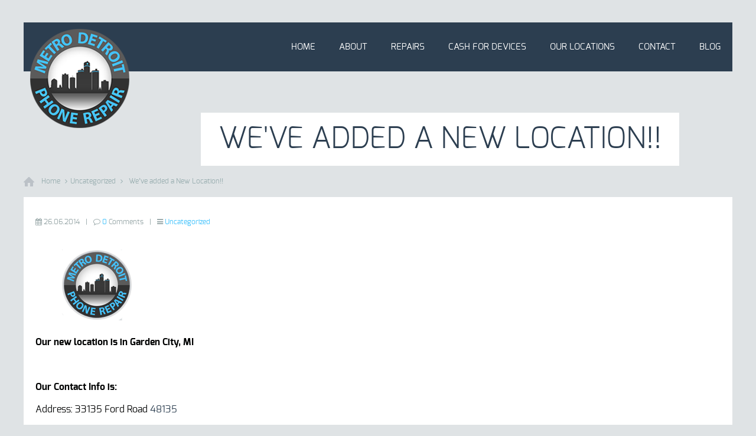

--- FILE ---
content_type: text/html; charset=UTF-8
request_url: http://iphonerepaircanton.com/weve-added-a-new-location/
body_size: 6204
content:
<!DOCTYPE html>
<!--[if lt IE 7 ]><html class="ie ie6" lang="en"> <![endif]-->
<!--[if IE 7 ]><html class="ie ie7" lang="en"> <![endif]-->
<!--[if IE 8 ]><html class="ie ie8" lang="en"> <![endif]-->
<!--[if (gte IE 9)|!(IE)]><!--><html lang="en"> <!--<![endif]-->

<!-- head -->
<head>

<!-- Facebook Pixel Code -->
<script>
!function(f,b,e,v,n,t,s){if(f.fbq)return;n=f.fbq=function(){n.callMethod?
n.callMethod.apply(n,arguments):n.queue.push(arguments)};if(!f._fbq)f._fbq=n;
n.push=n;n.loaded=!0;n.version='2.0';n.queue=[];t=b.createElement(e);t.async=!0;
t.src=v;s=b.getElementsByTagName(e)[0];s.parentNode.insertBefore(t,s)}(window,
document,'script','//connect.facebook.net/en_US/fbevents.js');

fbq('init', '496445073851884');
fbq('track', 'PageView');
</script>
<noscript><img height="1" width="1" style="display:none"
src="https://www.facebook.com/tr?id=496445073851884&ev=PageView&noscript=1"
/></noscript>
<!-- End Facebook Pixel Code -->

<!-- meta -->
<meta charset="UTF-8" />
<meta http-equiv="X-UA-Compatible" content="IE=9" />
<meta name="viewport" content="width=device-width, initial-scale=1, maximum-scale=1">
<title>We&#8217;ve added a New Location!! | iPhone Repair Canton Michigan</title>

	<script>var switchTo5x=true;</script>
	<script src="http://w.sharethis.com/button/buttons.js"></script>
	<script>stLight.options({publisher: "ur-6568e777-919c-a5dd-ac31-98a6fa2e6b2d"}); </script>
<meta name="description" content="We Repair Cracked Glass" />
<script>
  (function(i,s,o,g,r,a,m){i['GoogleAnalyticsObject']=r;i[r]=i[r]||function(){
  (i[r].q=i[r].q||[]).push(arguments)},i[r].l=1*new Date();a=s.createElement(o),
  m=s.getElementsByTagName(o)[0];a.async=1;a.src=g;m.parentNode.insertBefore(a,m)
  })(window,document,'script','//www.google-analytics.com/analytics.js','ga');

  ga('create', 'UA-71451538-1', 'auto');
  ga('send', 'pageview');

</script>
<link rel="shortcut icon" href="http://iphonerepairwestland.com/wp-content/uploads/2015/01/favicon.ico" type="image/x-icon" />	

<!-- wp_head() -->
<script>
//<![CDATA[
window.mfn_slider_posts = { auto:0 };
window.mfn_slider_portfolio = { auto:0 };
window.mfn_slider_clients = { visible:5, auto:0 };
//]]>
</script>
<link rel="alternate" type="application/rss+xml" title="iPhone Repair Canton Michigan &raquo; Feed" href="http://iphonerepaircanton.com/feed/" />
<link rel="alternate" type="application/rss+xml" title="iPhone Repair Canton Michigan &raquo; Comments Feed" href="http://iphonerepaircanton.com/comments/feed/" />
<link rel="alternate" type="application/rss+xml" title="iPhone Repair Canton Michigan &raquo; We&#8217;ve added a New Location!! Comments Feed" href="http://iphonerepaircanton.com/weve-added-a-new-location/feed/" />
		<script type="text/javascript">
			window._wpemojiSettings = {"baseUrl":"https:\/\/s.w.org\/images\/core\/emoji\/72x72\/","ext":".png","source":{"concatemoji":"http:\/\/iphonerepaircanton.com\/wp-includes\/js\/wp-emoji-release.min.js?ver=4.5"}};
			!function(e,o,t){var a,n,r;function i(e){var t=o.createElement("script");t.src=e,t.type="text/javascript",o.getElementsByTagName("head")[0].appendChild(t)}for(r=Array("simple","flag","unicode8","diversity"),t.supports={everything:!0,everythingExceptFlag:!0},n=0;n<r.length;n++)t.supports[r[n]]=function(e){var t,a,n=o.createElement("canvas"),r=n.getContext&&n.getContext("2d"),i=String.fromCharCode;if(!r||!r.fillText)return!1;switch(r.textBaseline="top",r.font="600 32px Arial",e){case"flag":return r.fillText(i(55356,56806,55356,56826),0,0),3e3<n.toDataURL().length;case"diversity":return r.fillText(i(55356,57221),0,0),a=(t=r.getImageData(16,16,1,1).data)[0]+","+t[1]+","+t[2]+","+t[3],r.fillText(i(55356,57221,55356,57343),0,0),a!=(t=r.getImageData(16,16,1,1).data)[0]+","+t[1]+","+t[2]+","+t[3];case"simple":return r.fillText(i(55357,56835),0,0),0!==r.getImageData(16,16,1,1).data[0];case"unicode8":return r.fillText(i(55356,57135),0,0),0!==r.getImageData(16,16,1,1).data[0]}return!1}(r[n]),t.supports.everything=t.supports.everything&&t.supports[r[n]],"flag"!==r[n]&&(t.supports.everythingExceptFlag=t.supports.everythingExceptFlag&&t.supports[r[n]]);t.supports.everythingExceptFlag=t.supports.everythingExceptFlag&&!t.supports.flag,t.DOMReady=!1,t.readyCallback=function(){t.DOMReady=!0},t.supports.everything||(a=function(){t.readyCallback()},o.addEventListener?(o.addEventListener("DOMContentLoaded",a,!1),e.addEventListener("load",a,!1)):(e.attachEvent("onload",a),o.attachEvent("onreadystatechange",function(){"complete"===o.readyState&&t.readyCallback()})),(a=t.source||{}).concatemoji?i(a.concatemoji):a.wpemoji&&a.twemoji&&(i(a.twemoji),i(a.wpemoji)))}(window,document,window._wpemojiSettings);
		</script>
		<style type="text/css">
img.wp-smiley,
img.emoji {
	display: inline !important;
	border: none !important;
	box-shadow: none !important;
	height: 1em !important;
	width: 1em !important;
	margin: 0 .07em !important;
	vertical-align: -0.1em !important;
	background: none !important;
	padding: 0 !important;
}
</style>
<link rel='stylesheet' id='rs-plugin-settings-css'  href='http://iphonerepaircanton.com/wp-content/plugins/revslider/rs-plugin/css/settings.css?rev=4.6.0&#038;ver=4.5' type='text/css' media='all' />
<style id='rs-plugin-settings-inline-css' type='text/css'>
@import url(http://fonts.googleapis.com/css?family=Open+Sans:400,800,300,700);.tp-caption a{-webkit-transition:all 0.2s ease-out;-moz-transition:all 0.2s ease-out;-o-transition:all 0.2s ease-out;-ms-transition:all 0.2s ease-out}
</style>
<link rel='stylesheet' id='style-css'  href='http://iphonerepaircanton.com/wp-content/themes/tisson/style.css?ver=1.2.2' type='text/css' media='all' />
<link rel='stylesheet' id='fancybox-css'  href='http://iphonerepaircanton.com/wp-content/themes/tisson/js/fancybox/jquery.fancybox-1.3.4.css?ver=1.2.2' type='text/css' media='all' />
<link rel='stylesheet' id='responsiveslides-css'  href='http://iphonerepaircanton.com/wp-content/themes/tisson/css/responsiveslides.css?ver=1.2.2' type='text/css' media='all' />
<link rel='stylesheet' id='jcarousel-css'  href='http://iphonerepaircanton.com/wp-content/themes/tisson/css/jcarousel/skin.css?ver=1.2.2' type='text/css' media='all' />
<link rel='stylesheet' id='jquery-ui-css'  href='http://iphonerepaircanton.com/wp-content/themes/tisson/css/ui/jquery.ui.all.css?ver=1.2.2' type='text/css' media='all' />
<link rel='stylesheet' id='responsive-css'  href='http://iphonerepaircanton.com/wp-content/themes/tisson/css/responsive.css?ver=1.2.2' type='text/css' media='all' />
<link rel='stylesheet' id='images-green-css'  href='http://iphonerepaircanton.com/wp-content/themes/tisson/css/skins/green/images.css?ver=1.2.2' type='text/css' media='all' />
<link rel='stylesheet' id='style-colors-php-css'  href='http://iphonerepaircanton.com/wp-content/themes/tisson/style-colors.php?ver=1.2.2' type='text/css' media='all' />
<link rel='stylesheet' id='style-php-css'  href='http://iphonerepaircanton.com/wp-content/themes/tisson/style.php?ver=1.2.2' type='text/css' media='all' />
<link rel='stylesheet' id='webfont-exo-css'  href='http://iphonerepaircanton.com/wp-content/themes/tisson/fonts/exo.css?ver=1.2.2' type='text/css' media='all' />
<script type='text/javascript' src='http://iphonerepaircanton.com/wp-includes/js/jquery/jquery.js?ver=1.12.4'></script>
<script type='text/javascript' src='http://iphonerepaircanton.com/wp-includes/js/jquery/jquery-migrate.min.js?ver=1.4.1'></script>
<script type='text/javascript' src='http://iphonerepaircanton.com/wp-content/plugins/revslider/rs-plugin/js/jquery.themepunch.tools.min.js?rev=4.6.0&#038;ver=4.5'></script>
<script type='text/javascript' src='http://iphonerepaircanton.com/wp-content/plugins/revslider/rs-plugin/js/jquery.themepunch.revolution.min.js?rev=4.6.0&#038;ver=4.5'></script>
<link rel='https://api.w.org/' href='http://iphonerepaircanton.com/wp-json/' />
<link rel="EditURI" type="application/rsd+xml" title="RSD" href="http://iphonerepaircanton.com/xmlrpc.php?rsd" />
<link rel="wlwmanifest" type="application/wlwmanifest+xml" href="http://iphonerepaircanton.com/wp-includes/wlwmanifest.xml" /> 
<link rel='prev' title='iPhone Repair or Damaged? Get them Fixed at these Locations in Macomb County, Wayne County, and Oakland County of Michigan' href='http://iphonerepaircanton.com/iphone-repair-or-damaged-get-them-fixed-at-these-locations-in-macomb-county-wayne-county-oakland-county-of-michigan/' />
<link rel='next' title='iPhone 6 and iPhone 6 Plus is Here!' href='http://iphonerepaircanton.com/iphone-6-and-iphone-6-plus-is-here/' />
<meta name="generator" content="WordPress 4.5" />
<link rel="canonical" href="http://iphonerepaircanton.com/weve-added-a-new-location/" />
<link rel='shortlink' href='http://iphonerepaircanton.com/?p=8008' />
<link rel="alternate" type="application/json+oembed" href="http://iphonerepaircanton.com/wp-json/oembed/1.0/embed?url=http%3A%2F%2Fiphonerepaircanton.com%2Fweve-added-a-new-location%2F" />
<link rel="alternate" type="text/xml+oembed" href="http://iphonerepaircanton.com/wp-json/oembed/1.0/embed?url=http%3A%2F%2Fiphonerepaircanton.com%2Fweve-added-a-new-location%2F&#038;format=xml" />
<script type="text/javascript">
var _gaq = _gaq || [];
_gaq.push(['_setAccount', 'UA-93916080-1']);
_gaq.push(['_trackPageview']);
(function() {
var ga = document.createElement('script'); ga.type = 'text/javascript'; ga.async = true;
ga.src = ('https:' == document.location.protocol ? 'https://ssl' : 'http://www') + '.google-analytics.com/ga.js';
var s = document.getElementsByTagName('script')[0]; s.parentNode.insertBefore(ga, s);
})();
</script>

<!-- Google Webmaster Tools plugin for WordPress -->
<meta name="google-site-verification" content="Px5asxvjvla_n-fveNPsMoHM2sj2u4fwc-nZaZaXZOI" />
<link rel="stylesheet" href="http://iphonerepaircanton.com/wp-content/themes/tisson/css/custom.css?ver=1.2.2" media="all" />

<!--[if lt IE 9]>
<script src="http://html5shiv.googlecode.com/svn/trunk/html5.js"></script>
<![endif]-->
<!--[if lte IE 8]>
<link rel="stylesheet" href="http://iphonerepaircanton.com/wp-content/themes/tisson/css/ie8.css" />
<![endif]-->

</head>

<!-- body -->
<body class="single single-post postid-8008 single-format-standard  layout-boxed">	
	
	<!-- #Top_area -->
<div id="Top_area">

	<!-- #Top_bar -->
	<div id="Top_bar">
		<div class="container">
			<div class="sixteen columns">					

				<div class="social">
					<ul>
																																																											</ul>
				</div>
				
								
				
			</div>
		</div>
	</div>
	
	<!-- #Header -->
	<header id="Header">
		<div class="container">
			<div class="sixteen columns">
			
				<!-- #logo -->
								<a id="logo" href="http://iphonerepaircanton.com" title="iPhone Repair Canton Michigan">
					<img src="http://iphonerepairwestland.com/wp-content/uploads/2015/01/Metro-Detroit-Phone-Repair-website-logo.png" alt="iPhone Repair Canton Michigan" />
				</a>
								
				<!-- main menu -->
				<nav id="menu" class="menu-menu-1-container"><ul id="menu-menu-1" class="menu"><li id="menu-item-8183" class="menu-item menu-item-type-post_type menu-item-object-page menu-item-8183"><a href="http://iphonerepaircanton.com/">Home</a></li>
<li id="menu-item-8322" class="menu-item menu-item-type-custom menu-item-object-custom menu-item-has-children menu-item-8322"><a target="_blank" rel="nofollow" href="http://www.metrodetroitphonerepair.com/about/">About</a>
<ul class="sub-menu">
	<li id="menu-item-8351" class="menu-item menu-item-type-post_type menu-item-object-page menu-item-8351"><a href="http://iphonerepaircanton.com/testimonials/">Testimonials</a></li>
</ul>
</li>
<li id="menu-item-8323" class="menu-item menu-item-type-custom menu-item-object-custom menu-item-has-children menu-item-8323"><a target="_blank" rel="nofollow" href="http://www.metrodetroitphonerepair.com/repairs/">Repairs</a>
<ul class="sub-menu">
	<li id="menu-item-8355" class="menu-item menu-item-type-post_type menu-item-object-page menu-item-8355"><a href="http://iphonerepaircanton.com/school-programs/">School Programs</a></li>
</ul>
</li>
<li id="menu-item-8324" class="menu-item menu-item-type-custom menu-item-object-custom menu-item-8324"><a target="_blank" rel="nofollow" href="http://www.metrodetroitphonerepair.com/cash-for-phones/">Cash for Devices</a></li>
<li id="menu-item-8185" class="menu-item menu-item-type-custom menu-item-object-custom menu-item-has-children menu-item-8185"><a target="_blank" rel="nofollow" href="http://www.metrodetroitphonerepair.com/our-locations/">Our Locations</a>
<ul class="sub-menu">
	<li id="menu-item-8368" class="menu-item menu-item-type-custom menu-item-object-custom menu-item-8368"><a rel="nofollow" href="http://www.metrodetroitphonerepair.com/canton-mi/">Canton, MI</a></li>
	<li id="menu-item-8325" class="menu-item menu-item-type-custom menu-item-object-custom menu-item-8325"><a target="_blank" rel="nofollow" href="http://www.metrodetroitphonerepair.com/iphone-repair-taylor-michigan/">Taylor, MI</a></li>
	<li id="menu-item-8326" class="menu-item menu-item-type-custom menu-item-object-custom menu-item-8326"><a target="_blank" rel="nofollow" href="http://www.metrodetroitphonerepair.com/iphone-repair-chesterfield-michigan/">Chesterfield, MI</a></li>
	<li id="menu-item-8327" class="menu-item menu-item-type-custom menu-item-object-custom menu-item-8327"><a target="_blank" href="http://www.metrodetroitphonerepair.com/iphone-repair-trenton-michigan/">Trenton, MI</a></li>
	<li id="menu-item-8328" class="menu-item menu-item-type-custom menu-item-object-custom menu-item-8328"><a target="_blank" href="http://www.iphonerepairsouthgate.com">Southgate, MI</a></li>
	<li id="menu-item-8358" class="menu-item menu-item-type-custom menu-item-object-custom menu-item-8358"><a target="_blank" href="http://www.iphonerepaireastpointe.com">Eastpointe, MI</a></li>
	<li id="menu-item-8338" class="menu-item menu-item-type-custom menu-item-object-custom menu-item-8338"><a target="_blank" rel="nofollow" href="http://richmondiphonerepair.com">Richmond, MI</a></li>
	<li id="menu-item-8365" class="menu-item menu-item-type-custom menu-item-object-custom menu-item-8365"><a target="_blank" rel="nofollow" href="http://www.metrodetroitphonerepair.com/iphone-repair-rochester-michigan/">Rochester, MI</a></li>
</ul>
</li>
<li id="menu-item-7917" class="menu-item menu-item-type-post_type menu-item-object-page menu-item-7917"><a href="http://iphonerepaircanton.com/contact/">Contact</a></li>
<li id="menu-item-8329" class="menu-item menu-item-type-custom menu-item-object-custom menu-item-8329"><a target="_blank" rel="nofollow" href="http://www.metrodetroitphonerepair.com/blog/">Blog</a></li>
</ul></nav>				<a class="responsive-menu-toggle" href="#"><i class='icon-reorder'></i></a>				
	
			</div>		
		</div>
	</header>

</div><div id="Subheader" ><div class="container"><div class="sixteen columns"><h1 class="title">We've added a New Location!!</h1></div></div></div><div id="Breadcrumbs"><div class="container"><div class="sixteen columns"><ul class="breadcrumbs"><li class="home"><a href="http://iphonerepaircanton.com">Home</a> <span><i class="icon-angle-right"></i></span></li><li><a href="http://iphonerepaircanton.com/category/uncategorized/">Uncategorized</a> <span><i class="icon-angle-right"></i></span></li><li><a href="http://iphonerepaircanton.com/weve-added-a-new-location/">  We&#8217;ve added a New Location!!</a></li></ul></div></div></div>	
	<!-- #Wrapper -->
	<div id="Wrapper">
<!-- #Content -->
<div id="Content" class="subpage">
	<div class="container">

		<!-- .content -->
		<div class="the_content the_content_wrapper">
<div id="post-8008" class="clearfix post-8008 post type-post status-publish format-standard has-post-thumbnail hentry category-uncategorized">

		
	<div class="meta"><div class="date"><i class="icon-calendar"></i> 26.06.2014</div><span class="sep">|</span><div class="comments"><i class="icon-comment-alt"></i> <a href="http://iphonerepaircanton.com/weve-added-a-new-location/#respond">0</a> Comments</div><span class="sep">|</span><div class="category"><i class="icon-reorder"></i> <a href="http://iphonerepaircanton.com/category/uncategorized/" rel="category tag">Uncategorized</a></div></div>	
	<div class="photo">
		<a class="fancybox" href="http://iphonerepaircanton.com/wp-content/uploads/2014/12/metro-logo.png"><img width="204" height="128" src="http://iphonerepaircanton.com/wp-content/uploads/2014/12/metro-logo.png" class="scale-with-grid wp-post-image" alt="metro logo" srcset="http://iphonerepaircanton.com/wp-content/uploads/2014/12/metro-logo.png 204w, http://iphonerepaircanton.com/wp-content/uploads/2014/12/metro-logo-50x31.png 50w, http://iphonerepaircanton.com/wp-content/uploads/2014/12/metro-logo-112x70.png 112w" sizes="(max-width: 204px) 100vw, 204px" /></a>			
	</div>
	
	<div class="post_content">	
		<p><strong>Our new location is in Garden City, MI</strong></p>
<p>&nbsp;</p>
<p><strong>Our Contact Info is:</strong></p>
<p>Address: 33135 Ford Road <a title="Garden City Michigan" href="http://cellularsurgeons.com/" target="new">48135</a></p>
<p>Phone: 734-744-7099</p>
<p>Email: <a title="mailto:iphonerepairtrenton@gmail.com" href="mailto:metrodetroitphonerepairgardenc@gmail.com">metrodetroitphonerepairgardenc@gmail.com</a></p>
<script src="http://maps.google.com/maps/api/js?sensor=false"></script>
<script>function google_maps_696ca4ebb8ced(){var latlng = new google.maps.LatLng(42.324576,-83.367733);var myOptions = {zoom: 13,center: latlng,zoomControl: true,mapTypeControl: false,streetViewControl: false,scrollwheel: false,mapTypeId: google.maps.MapTypeId.ROADMAP};var map = new google.maps.Map(document.getElementById("google-map-area-696ca4ebb8ced"), myOptions);var marker = new google.maps.Marker({position: latlng,map: map,});}jQuery(document).ready(function($){google_maps_696ca4ebb8ced();});</script>
<div id="google-map-area-696ca4ebb8ced" style="width:100%; height:200px;">&nbsp;</div>

	</div>
	
		
	
			<div class="share">
			<span class='st_sharethis_hcount' displayText='ShareThis'></span>
			<span class='st_facebook_hcount' displayText='Facebook'></span>
			<span class='st_twitter_hcount' displayText='Tweet'></span>
			<span class='st_email_hcount' displayText='Email'></span>
		</div>
		
</div>

		
<div id="comments">
	
	
					<div id="respond" class="comment-respond">
			<h3 id="reply-title" class="comment-reply-title">Leave a Reply <small><a rel="nofollow" id="cancel-comment-reply-link" href="/weve-added-a-new-location/#respond" style="display:none;">Cancel reply</a></small></h3>				<form action="http://iphonerepaircanton.com/wp-comments-post.php" method="post" id="commentform" class="comment-form">
					<p class="comment-notes"><span id="email-notes">Your email address will not be published.</span> Required fields are marked <span class="required">*</span></p><p class="comment-form-comment"><label for="comment">Comment</label> <textarea id="comment" name="comment" cols="45" rows="8" maxlength="65525" aria-required="true" required="required"></textarea></p><p class="comment-form-author"><label for="author">Name <span class="required">*</span></label> <input id="author" name="author" type="text" value="" size="30" maxlength="245" aria-required='true' required='required' /></p>
<p class="comment-form-email"><label for="email">Email <span class="required">*</span></label> <input id="email" name="email" type="text" value="" size="30" maxlength="100" aria-describedby="email-notes" aria-required='true' required='required' /></p>
<p class="comment-form-url"><label for="url">Website</label> <input id="url" name="url" type="text" value="" size="30" maxlength="200" /></p>
<p class="form-submit"><input name="submit" type="submit" id="submit" class="submit" value="Post Comment" /> <input type='hidden' name='comment_post_ID' value='8008' id='comment_post_ID' />
<input type='hidden' name='comment_parent' id='comment_parent' value='0' />
</p><p style="display: none;"><input type="hidden" id="akismet_comment_nonce" name="akismet_comment_nonce" value="51f50d2136" /></p><p style="display: none;"><input type="hidden" id="ak_js" name="ak_js" value="171"/></p>				</form>
					</div><!-- #respond -->
		
</div><!-- #comments -->
</div><div class="clearfix"></div>	
		
		<!-- Sidebar -->
								
	</div>
</div>


</div>

<!-- #Footer -->		
<footer id="Footer">

	<div class="container">
				
		
	</div>
	
	<div class="container">
		<div class="column one copyrights">
			<p>
				&copy; 2026 iPhone Repair Canton Michigan. All Rights Reserved.				Powered by <a target="_blank" href="http://www.restylemarketing.com">ReStyle Marketing</a>.
			</p>
			<div class="social">
				<ul>
																																																	</ul>
			</div>
		</div>
	</div>
	
</footer>

<!-- wp_footer() -->
<script type='text/javascript' src='http://iphonerepaircanton.com/wp-content/plugins/akismet/_inc/form.js?ver=3.1.11'></script>
<script type='text/javascript' src='http://iphonerepaircanton.com/wp-includes/js/jquery/ui/core.min.js?ver=1.11.4'></script>
<script type='text/javascript' src='http://iphonerepaircanton.com/wp-includes/js/jquery/ui/widget.min.js?ver=1.11.4'></script>
<script type='text/javascript' src='http://iphonerepaircanton.com/wp-includes/js/jquery/ui/mouse.min.js?ver=1.11.4'></script>
<script type='text/javascript' src='http://iphonerepaircanton.com/wp-includes/js/jquery/ui/sortable.min.js?ver=1.11.4'></script>
<script type='text/javascript' src='http://iphonerepaircanton.com/wp-includes/js/jquery/ui/tabs.min.js?ver=1.11.4'></script>
<script type='text/javascript' src='http://iphonerepaircanton.com/wp-includes/js/jquery/ui/accordion.min.js?ver=1.11.4'></script>
<script type='text/javascript' src='http://iphonerepaircanton.com/wp-content/themes/tisson/js/fancybox/jquery.fancybox-1.3.4.js?ver=1.2.2'></script>
<script type='text/javascript' src='http://iphonerepaircanton.com/wp-content/themes/tisson/js/sliders/responsiveslides.js?ver=1.2.2'></script>
<script type='text/javascript' src='http://iphonerepaircanton.com/wp-content/themes/tisson/js/sliders/jquery.jcarousel.min.js?ver=1.2.2'></script>
<script type='text/javascript' src='http://iphonerepaircanton.com/wp-content/themes/tisson/js/jquery.sticky.js?ver=1.2.2'></script>
<script type='text/javascript' src='http://iphonerepaircanton.com/wp-content/themes/tisson/js/jquery.isotope.min.js?ver=1.2.2'></script>
<script type='text/javascript' src='http://iphonerepaircanton.com/wp-content/themes/tisson/js/jquery.hoverdir.js?ver=1.2.2'></script>
<script type='text/javascript' src='http://iphonerepaircanton.com/wp-content/themes/tisson/js/mfn-menu.js?ver=1.2.2'></script>
<script type='text/javascript' src='http://iphonerepaircanton.com/wp-includes/js/jquery/jquery.form.min.js?ver=3.37.0'></script>
<script type='text/javascript' src='http://iphonerepaircanton.com/wp-content/themes/tisson/js/scripts.js?ver=1.2.2'></script>
<script type='text/javascript' src='http://iphonerepaircanton.com/wp-includes/js/comment-reply.min.js?ver=4.5'></script>
<script type='text/javascript' src='http://iphonerepaircanton.com/wp-includes/js/wp-embed.min.js?ver=4.5'></script>

</body>
</html>

--- FILE ---
content_type: text/css
request_url: http://iphonerepaircanton.com/wp-content/themes/tisson/css/responsive.css?ver=1.2.2
body_size: 3027
content:
/* 960px grid
================================================== */

@media only screen and (min-width: 960px) {
	body.grid960 { min-width:0;}
	.grid960 #Wrapper { width: 1000px; }
	
	.grid960 .container,
	.grid960 .container .sixteen.columns,
	.grid960 .container .one.column				{ width: 960px; } 
	
	.grid960 .container .one-fourth.column,
	.grid960 .container .four.columns			{ width: 240px; }
	.grid960 .container .one-third.column		{ width: 320px; }
	.grid960 .container .one-second.column		{ width: 480px; }
	.grid960 .container .two-third.column		{ width: 640px; }	
	.grid960 .container .three-fourth.column		{ width: 720px; }	
	
	/* Subpage grid */
	.grid960.with_aside #Content .container .sixteen.columns,
	.grid960.with_aside #Content .container .one.column				{ width: 720px; }
	
	.grid960.with_aside #Content .container .one-fourth.column		{ width: 180px; }
	.grid960.with_aside #Content .container .one-third.column		{ width: 240px; }
	.grid960.with_aside #Content .container .one-second.column		{ width: 360px; }
	.grid960.with_aside #Content .container .two-third.column		{ width: 480px; }
	.grid960.with_aside #Content .container .three-fourth.column	{ width: 540px; }
	
	.grid960 #Content .content { width: 980px; }
	.grid960.with_aside #Content .content { width: 720px; }
}


/* #Desktop 960px - 1239px
================================================== */
/* Note: Design for a width of 960px - 1239px */

@media only screen and (min-width: 960px) and (max-width: 1239px) {
	body { min-width:0;}
	#Wrapper { width: 960px; }

   	.container,
    .container .sixteen.columns,
	.container .one.column				{ width: 960px; } 
	
	.container .one-fourth.column,
	.container .four.columns			{ width: 240px; }
	.container .one-third.column		{ width: 320px; }
	.container .one-second.column		{ width: 480px; }
    .container .two-third.column		{ width: 640px; }	
	.container .three-fourth.column		{ width: 720px; }	

	/* Subpage grid */
	.with_aside #Content .container .sixteen.columns,
	.with_aside #Content .container .one.column				{ width: 720px; }
	
	.with_aside #Content .container .one-fourth.column		{ width: 180px; }
	.with_aside #Content .container .one-third.column		{ width: 240px; }
	.with_aside #Content .container .one-second.column		{ width: 360px; }
	.with_aside #Content .container .two-third.column		{ width: 480px; }
	.with_aside #Content .container .three-fourth.column	{ width: 540px; }
	
	#Content .content { width: 980px; }
	.with_aside #Content .content { width: 720px; }
}


/* #Tablet (Landscape)
================================================== Skeleton */
/* Note: Design for a width of 768px - 959px */

@media only screen and (min-width: 768px) and (max-width: 959px) {
	body { min-width:0;}
	#Wrapper { width: 728px; }

   	.container,
    .container .sixteen.columns,
	.container .one.column				{ width: 728px; } 
	
	.container .one-fourth.column,
	.container .four.columns			{ width: 182px; }
	.container .one-third.column		{ width: 242px; }
	.container .one-second.column		{ width: 364px; }
    .container .two-third.column		{ width: 484px; }	
	.container .three-fourth.column		{ width: 546px; }	

	/* Subpage grid */
	.with_aside #Content .container .sixteen.columns,
	.with_aside #Content .container .one.column				{ width: 546px; }
	
	.with_aside #Content .container .one-fourth.column		{ width: 136px; }
	.with_aside #Content .container .one-third.column		{ width: 182px; }
	.with_aside #Content .container .one-second.column		{ width: 273px; }
	.with_aside #Content .container .two-third.column		{ width: 364px; }
	.with_aside #Content .container .three-fourth.column	{ width: 410px; }
	
	#Content .content { width: 748px; }
	.with_aside #Content .content { width: 546px; }
}


/* #Tablet (Portrait)
================================================== Skeleton */
/* Note: Design for a width of 768px */

@media only screen and (max-width: 767px) {
	body { min-width:0;}
	#Wrapper { width: 300px; }
	
    .container { width: 300px; }
    .container .columns,
    .container .column { margin: 0; margin-bottom: 0px; }

    .container .one.column,
    .container .one.columns,
    .container .two.columns,
    .container .three.columns,
    .container .four.columns,
    .container .five.columns,
    .container .six.columns,
    .container .seven.columns,
    .container .eight.columns,
    .container .nine.columns,
    .container .ten.columns,
    .container .eleven.columns,
    .container .twelve.columns,
    .container .thirteen.columns,
    .container .fourteen.columns,
    .container .fifteen.columns,
    .container .sixteen.columns,
    .container .one-third.column,
    .container .two-third.column  { width: 300px !important; }
	
	/* Subpage grid */
	#Content .container .one-third.column, 
	#Footer .container .one-third.column			{ width: 100% !important; clear: both; }
	#Content .container .two-third.column, 
	#Footer .container .two-third.column			{ width: 100% !important; clear: both; }
	#Content .container .one-fourth.column, 
	#Footer .container .one-fourth.column			{ width: 100% !important; clear: both; }
	#Content .container .three-fourth.column, 
	#Footer .container .three-fourth.column			{ width: 100% !important; clear: both; }
	#Content .container .one-second.column, 
	#Footer .container .one-second.column			{ width: 100% !important; clear: both; }
	#Content .container .sixteen.columns, 
	#Footer .container .sixteen.columns				{ width: 100% !important; }
	
	#Content .content { width: 300px; margin: 0 0 20px; }
	.with_aside .content { width: 300px !important; margin: 0 0 20px; float: none; }

	/* The content */
	.the_content_wrapper 							{ margin-right: 0 !important;; margin-left: 0 !important; }
	
	.container .the_content .one.column				{ width: 100% !important; margin-right: 0% !important; margin-left: 0 !important; }
	.container .the_content .one-second.column		{ width: 100% !important; margin-right: 0% !important; margin-left: 0 !important; }
	.container .the_content .one-third.column   	{ width: 100% !important; margin-right: 0% !important; margin-left: 0 !important; }
	.container .the_content .two-third.column   	{ width: 100% !important; margin-right: 0% !important; margin-left: 0 !important; }
	.container .the_content .one-fourth.column		{ width: 100% !important; margin-right: 0% !important; margin-left: 0 !important; }
	.container .the_content .three-fourth.column	{ width: 100% !important; margin-right: 0% !important; margin-left: 0 !important; }
}


/* #Mobile (Landscape)
================================================== Skeleton */
/* Note: Design for a width of 480px - 767px */

@media only screen and (min-width: 480px) and (max-width: 767px) {
    #Wrapper { width: 420px; }
	
	.container { width: 420px; }
    .container .columns,
    .container .column { margin: 0; margin-bottom: 0px; }

    .container .one.column,
    .container .one.columns,
    .container .two.columns,
    .container .three.columns,
    .container .four.columns,
    .container .five.columns,
    .container .six.columns,
    .container .seven.columns,
    .container .eight.columns,
    .container .nine.columns,
    .container .ten.columns,
    .container .eleven.columns,
    .container .twelve.columns,
    .container .thirteen.columns,
    .container .fourteen.columns,
    .container .fifteen.columns,
    .container .sixteen.columns,
    .container .one-third.column,
    .container .two-third.column { width: 420px !important; }
	
	/* Subpage grid */	
	#Content .content { width: 420px; margin: 0 0 20px; }
	.with_aside .content { width: 420px !important; margin: 0 0 20px; float: none; }
	
	/* Respond */
	#respond .comment-form-author { width: 100%; margin-right: 0%; float: none; }
	#respond .comment-form-email { width: 100%; margin-right: 0%; float: none; }
	#respond .comment-form-url { width: 100%; float: none; }
	#respond input[type="text"], #respond input[type="password"], #respond input[type="email"], #respond select { width: 94%; }
	#respond .comment-form-comment textarea { width: 96%; }
	#comments .commentlist .children { margin-left: 0px; padding-left: 30px; }
	#respond .required { right: 15px; }
}
	

/* #Media Queries
================================================== Custom */

/* Design for a width of 960px - 1239px */
@media only screen and (min-width: 960px) and (max-width: 1239px) {

	.one .contact_form input[type="text"] { width: 278px; }
	.one .contact_form textarea { width: 908px; }
	.with_aside .one .contact_form input[type="text"] { width: 198px; }
	.with_aside .one .contact_form textarea { width: 668px; }
	
	.three-fourth .contact_form input[type="text"] { width: 198px; }
	.three-fourth .contact_form textarea { width: 668px; }
	.with_aside .three-fourth .contact_form input[type="text"] { width: 138px; }
	.with_aside .three-fourth .contact_form textarea { width: 488px; }
	
	.two-third .contact_form input[type="text"] { width: 171px; }
	.two-third .contact_form textarea { width: 588px; }
	.with_aside .two-third .contact_form input[type="text"] { width: 118px; }
	.with_aside .two-third .contact_form textarea { width: 428px; }
	
	.one-second .contact_form input[type="text"] { width: 118px; }
	.one-second .contact_form textarea { width: 428px; }
	.with_aside .one-second .contact_form input[type="text"] { width: 78px; }
	.with_aside .one-second .contact_form textarea { width: 308px; }
	
	.one-third .contact_form input[type="text"] { width: 268px; margin-right: 0; }
	.one-third .contact_form textarea { width: 268px; height: 100px; }
	.with_aside .one-third .contact_form input[type="text"] { width: 188px; margin-right: 0; }
	.with_aside .one-third .contact_form textarea { width: 188px; height: 100px; }
	
	.one-fourth .contact_form input[type="text"] { width: 188px; margin-right: 0; }
	.one-fourth .contact_form textarea { width: 188px; height: 100px; }
	.with_aside .one-fourth .contact_form input[type="text"] { width: 128px; margin-right: 0; }
	.with_aside .one-fourth .contact_form textarea { width: 128px; height: 70px; }
	
	/* Subpage title */
	#Subheader .sixteen .title { left: 240px; }
	
	/* Flickr */
	.Flickr .flickr_badge_image a img {width: 60px; height: 60px; }
	
	/* Archive */
	.widget_archive li { width: 100%; float: none; }
}


/* Responsive menu */
@media only screen and (min-width: 960px) {
	#Header #menu { display:block !important;}
}
@media only screen and (max-width: 959px) {
	#Header #menu { display:none;}
	#Header a.responsive-menu-toggle { display:block; width: 33px; height: 33px; line-height: 33px; font-size: 18px; text-align: center; position:absolute; top: 20px; right: 20px;}
	#Header a:hover.responsive-menu-toggle { text-decoration: none; }
	
	/* main menu 1st level */
	#Header #menu ul li	{ width: 100%;}
	#Header #menu ul li	a { padding: 15px 20px;}
	#Header #menu ul li.submenu .menu-toggle { width:50px; height:51px; display:block; position:absolute; right:0; top:0; border-left:1px solid rgba(255,255,255,0.05); background:url(../images/menu-plus.png) center no-repeat;}
	#Header #menu ul li.hover > .menu-toggle { background: none;}
	
	/* main menu 2nd level */
	#Header #menu ul li	ul { position:relative !important; left:0 !important;}
	#Header #menu ul li	ul li { width:100% !important;}
	#Header #menu ul li	ul li a { padding: 15px 20px 15px 40px;}
	#Header #menu ul li ul li a .menu-arrow { display: none;}
	
	/* main menu 3rd level */
	#Header #menu ul li	ul li ul li a { padding: 15px 20px 15px 60px;}	
}

/* Tablet Portrait size to standard 960 (devices and browsers) */
@media only screen and (min-width: 768px) and (max-width: 959px) {
	
	/* Responsive menu */
	#Header .sixteen { min-height:73px;}
	#Header #menu { position: relative;}
	#Header #menu ul { position: absolute; top: 73px; right:0;}
	#Header #menu ul li { width:300px;}
	
	/* Contact form */
	.one .contact_form input[type="text"] { width: 200px; }
	.one .contact_form textarea { width: 675px; }
	.with_aside .one .contact_form input[type="text"] { width: 140px; }
	.with_aside .one .contact_form textarea { width: 494px; }
	
	.three-fourth .contact_form input[type="text"] { width: 140px; }
	.three-fourth .contact_form textarea { width: 494px; }
	.with_aside .three-fourth .contact_form input[type="text"] { width: 94px; }
	.with_aside .three-fourth .contact_form textarea { width: 357px; }
	
	.two-third .contact_form input[type="text"] { width: 119px; }
	.two-third .contact_form textarea { width: 432px; }
	.with_aside .two-third .contact_form input[type="text"] { width: 79px; }
	.with_aside .two-third .contact_form textarea { width: 312px; }
	
	.one-second .contact_form input[type="text"] { width: 79px; }
	.one-second .contact_form textarea { width: 311px; }
	.with_aside .one-second .contact_form input[type="text"] { width: 221px; margin-right: 0; }
	.with_aside .one-second .contact_form textarea { width: 221px; height: 100px; }
	
	.one-third .contact_form input[type="text"] { width: 190px; margin-right: 0; }
	.one-third .contact_form textarea { width: 190px; }
	.with_aside .one-third .contact_form input[type="text"] { width: 130px; margin-right: 0; }
	.with_aside .one-third .contact_form textarea { width: 130px; height: 100px; }
	
	.one-fourth .contact_form input[type="text"] { width: 130px; margin-right: 0; }
	.one-fourth .contact_form textarea { width: 130px; height: 100px; }
	.with_aside .one-fourth .contact_form input[type="text"] { width: 84px; margin-right: 0; }
	.with_aside .one-fourth .contact_form textarea { width: 84px; height: 70px; }
	
	/* Subpage title */
	#Subheader .sixteen .title { left: 180px; }
	
	/* Flickr */
	.Flickr .flickr_badge_image a img {width: 43px; height: 43px; }
	
	/* Recent posts */
	.Recent_posts ul li .photo { display: none; }
	.Recent_posts ul li .desc { padding-left: 0; }
	
	/* Archive */
	.widget_archive li { width: 100%; float: none; }
	
	/* Get in touch */
	.get_in_touch ul li i { display: none; }
	.get_in_touch ul li { padding-left: 0; min-height: auto; margin-bottom: 0; }
	
	/* Footer */
	#Footer .copyrights p { width: 50%; }
}


/* All Mobile Sizes (devices and browser) */
@media only screen and (max-width: 767px) {

	.column-fixed > div { height: auto !important; }
	.column-fixed div.inner-padding { height: auto !important; }
	.column-fixed .call_to_action .inner-padding { height: auto !important; line-height: normal !important; }
	
	.content-padding .inner-padding { padding: 20px 0 !important; }
	
	/* Header */
	#Top_bar .sixteen { padding-top: 30px; }
	#Top_bar .social { float: none; width: 100%; text-align: center; }
	#Top_bar .social li { float: none; display: inline-block; margin: 1px 4px; }
	#Top_bar .phone { padding: 0; margin: 0; float: none; border: 0; text-align: center; position: absolute; left: 0; top: 0; width: 100%; font-size: 18px; line-height: 18px; }
	#Header #logo { float: none; position: static; width: 100%; text-align: center; padding: 20px 0; }

	/* Contact form */
	.contact_form input[type="text"] { width: 358px !important; margin-right: 0 !important; }
	.contact_form textarea { width: 358px !important; }
	
	/* Blog */
	.post h3 { font-size: 30px; line-height: 30px; }
	
	/* Portfolio */
	.single-portfolio .sp-inside .sp-inside-left { position: static; padding-right: 0; border: 0; width: 100%; }
	.single-portfolio .sp-inside .sp-inside-right { margin-top: 20px; padding: 0; }
	.single-portfolio .sp-inside .sp-inside-left dt { font-weight: bold; display: inline-block; clear: both; width: 30%; padding: 3px 0; }
	.single-portfolio .sp-inside .sp-inside-left dd { display: inline-block; padding: 0; width: 65%; padding: 3px 0; }

	.Projects_header { margin-bottom: 0; }
	.Projects_header .categories ul { text-align: center; }
	.Projects_header .categories ul li.label { display: none; }
	.Projects_header .categories ul li { display: inline-block; float: none; }
	.Projects_header .categories ul li a { line-height: 40px; padding: 0 10px; }
	
	/* Subpage title */
	#Subheader .sixteen .title { left: 20px; font-size: 30px; line-height: 30px; padding: 15px 20px; }
	
	/* Clients */
	.Our_clients_slider li { width: 300px !important; }
	
	/* Footer */
	#Footer {  padding-top: 20px; }
	#Footer .container { padding-top: 0px; }
	#Footer .container .column { margin-bottom: 0; }
	#Footer .copyrights p { float: none; text-align: center; margin-bottom: 20px; }
	#Footer .social { float: none; width: 100%; text-align: center; }
	#Footer .social li { float: none; display: inline-block; margin: 1px 3px; }
	
	/* Flickr */
	.Flickr .flickr_badge_image { width: 18% !important; }
	.Flickr .flickr_badge_image { margin: 0 2% 2% 0; }
	.Flickr .flickr_badge_image a img {width: 68px !important; height: 68px !important; }
	
	/* Tabs */
	.ui-tabs .ui-tabs-nav li { float: none !important; margin: 0; width: 100%; overflow: hidden; }
	.ui-tabs .ui-tabs-nav li a { float: none; padding: 0px !important; width: 100%; text-align: center; }
}


/* Mobile Landscape Size to Tablet Portrait (devices and browsers) */
@media only screen and (min-width: 480px) and (max-width: 767px) {
	
	/* Respond */
	#respond .comment-form-author { width: 100%; margin-right: 0%; float: none; }
	#respond .comment-form-email { width: 100%; margin-right: 0%; float: none; }
	#respond .comment-form-url { width: 100%; float: none; }
	#respond input[type="text"], #respond input[type="password"], #respond input[type="email"], #respond select { width: 94%; }
	#respond .comment-form-comment textarea { width: 96%; }
	#comments .commentlist .children { margin-left: 0px; padding-left: 30px; }
	#respond .required { right: 15px; }
}


/* Mobile Portrait Size to Mobile Landscape Size (devices and browsers) */
@media only screen and (max-width: 479px) {
	
	/* Header */
	#Top_bar .social li { margin: 1px 0px; }

	/* Contact form */
	.contact_form input[type="text"] { width: 238px !important; float: none; clear: both; margin-bottom: 5px; margin-right: 0; }
	.contact_form textarea { width: 238px !important; margin-bottom: 5px; }
	
	/* Respond */
	#respond .comment-form-author { width: 99%; margin-right: 0%; float: none; }
	#respond .comment-form-email { width: 99%; margin-right: 0%; float: none; }
	#respond .comment-form-url { width: 99%; float: none; }
	#respond input[type="text"], #respond input[type="password"], #respond input[type="email"], #respond select { width: 93%; }
	#respond .comment-form-comment textarea { width: 94%; }
	#comments .commentlist .children { margin-left: 0px; padding-left: 30px; }
	#respond .required { right: 11px; }
	
	/* Clients */
	.Our_clients_slider li { width: 180px !important; }
	
	/* Flickr */
	.Flickr .flickr_badge_image { width: 23% !important; }
	.Flickr .flickr_badge_image a img {width: 60px !important; height: 60px !important; }
}


/* #Video
================================================== Iframe */

@media only screen and (min-width: 960px) and (max-width: 1239px) {
	
	/* Blog */
	.post .photo iframe								{ height:309px;}
	.with_aside .post .photo iframe					{ height:229px;}
	
	/* Portfolio */
	.single-portfolio .photo iframe					{ height:424px;}
	.with_aside .single-portfolio .photo iframe		{ height:314px;}
}
	
@media only screen and (min-width: 768px) and (max-width: 959px) { 
	
	/* Blog */
	.post .photo iframe								{ height:231px;}
	.with_aside .post .photo iframe					{ height:170px;}

	/* Portfolio */
	.single-portfolio .photo iframe					{ height:317px;}
	.with_aside .single-portfolio .photo iframe		{ height:233px;}
}

@media only screen and (min-width: 480px) and (max-width: 767px) { 
	
	/* Blog */
	.post .photo iframe								{ height:128px;}
	.with_aside .post .photo iframe					{ height:128px;}
	
	/* Portfolio */
	.single-portfolio .photo iframe					{ height:175px;}
	.with_aside .single-portfolio .photo iframe		{ height:175px;}
}

@media only screen and (max-width: 479px) {
	
	/* Blog */
	.post .photo iframe								{ height:87px;}
	.with_aside .post .photo iframe					{ height:87px;}

	/* Portfolio */
	.single-portfolio .photo iframe					{ height:120px;}
	.with_aside .single-portfolio .photo iframe		{ height:120px;}
}

--- FILE ---
content_type: text/css;;charset=UTF-8
request_url: http://iphonerepaircanton.com/wp-content/themes/tisson/style-colors.php?ver=1.2.2
body_size: 1682
content:

/********************** Backgrounds **********************/
	
	.the_content, .content-padding {
		background: #ffffff;
	}
	
	.Latest_posts {
		background: #ffffff;
	}
	
	.testimonial {
		background: #ffffff;
	}

	#Footer {
		background-color: #2c3e50;			
	}
	

/********************* Colors *********************/

/* Content font */
	body {
		color: #020303;
	}
	
/* Links color */
	a {
		color: #2c3e50;
	}
	
	a:hover {
		color: #192938;
	}
	
/* Grey notes */
	.Latest_posts ul li .desc p, .Recent_comments ul li p.author, .wp-caption .wp-caption-text, .post .meta span.sep, .post .meta,
	.post .footer p.tags a, .Twitter ul li > a {
		color: #98a7a8;
	}
	
/* Strong */
	.Twitter ul li span, .widget_calendar caption, blockquote .author h6,
	.single-portfolio .sp-inside .sp-inside-left dd i {
		color: #41c2fc;
	}
	
/* Borders */
	.offer-page .offer-right, code, pre, .post, .post .meta, #comments .commentlist > li, #comments .commentlist > li .photo, 
	#comments .commentlist li .comment-body, .widget_calendar td, .widget_calendar th, .single-portfolio .sp-inside .sp-inside-left {
		border-color: #ffffff;
	}

/* Buttons */
	a.button, input[type="submit"], input[type="reset"], input[type="button"] {
		background-color: #41c2fc;
		color: #ffffff;
	}
	
	a:hover.button, input[type="submit"]:hover, input[type="reset"]:hover, input[type="button"]:hover {
		background-color: #41c2fc;
		color: #ffffff;
	}
	
/* Headings font */
	h1, h1 a, h1 a:hover { color: #2c3e50; }
	h2, h2 a, h2 a:hover { color: #2c3e50; }
	h3, h3 a, h3 a:hover { color: #2c3e50; }
	h4, h4 a, h4 a:hover { color: #2c3e50; }
	h5, h5 a, h5 a:hover { color: #2c3e50; }
	h6, h6 a, h6 a:hover { color: #2c3e50; }
	
/* Header */

	#Header .sixteen, #Header #menu ul {
		background: #2c3e50;
	}
	
	#Header #logo {
		background: #ffffff;
	}
	
	#Top_bar .phone i {
		color: #bac4c5;
	}

	#Top_bar .phone a {
		color: #34495e;
	}
	
	#Top_bar .social li a {
		background: #bac4c5;
		color: #dfe3e5 !important;
	}
	
	#Top_bar .social li a:hover {
		background: #41c2fc;
		color: #ffffff !important;
	}
	
/* Subheader */
	#Subheader .sixteen .title {
		background: #ffffff;
		color: #2c3e50;
	}
	
/* Breadcrumbs */
	ul.breadcrumbs li, ul.breadcrumbs li a {
		color: #99AEB0;
	}
	
/* Menu */
	#Header #menu > ul > li > a {
		color: #ffffff;
	}

	#Header #menu > ul > li.current-menu-item > a,
	#Header #menu > ul > li.current_page_item > a,
	#Header #menu > ul > li.current-menu-ancestor > a,
	#Header #menu > ul > li.current_page_ancestor > a {
		background: #41c2fc;
		color: #ffffff;		
	}
	
	#Header #menu > ul > li > a:hover,
	#Header #menu > ul > li.hover > a {
		background: #41c2fc !important;
		color: #ffffff;
	}

	#Header #menu > ul > li ul {
		background: #41c2fc;
	}
		
	#Header #menu > ul > li ul li a {
		color: #ffffff;
		border-color: #41c2fc;
	}
	
	#Header #menu > ul > li ul li a:hover, 
	#Header #menu > ul > li ul li.hover > a {
		background: #41c2fc !important;
		color: #ffffff !important;
	}

/* Info Box */	
	.info_box { 
		background: #577899;
		color: #ffffff;
	}
	.info_box h4 {
		color: #ffffff;
	}
	
/* Captions mask */
	.wp-caption .mask, .da-thumbs li a div,
	.gallery .gallery-item {
		background-color: rgba(32, 132, 198, 0.8);
	}

/* Portfolio */
	.da-thumbs li a div {
		background-color: rgba(32, 132, 198, 0.8);
	}
	.Projects_header .categories ul li a:hover, .Projects_header .categories ul li.current-cat a {
		background: #41c2fc;
	}
	
/* Get in touch */
	.get_in_touch {
		background: #ffffff;
	}
	
/* Recent works */
	.recent_works {
		background: #2c3e50;
	}
	.recent_works .header h3 {
		color: #ffffff;
	}
	.recent_works .desc {
		color: #41c2fc;
	}
	
/* Call to action */
	.call_to_action .inner-padding {
		background-color: rgba(32, 132, 198, 0.85);
	}
	.call_to_action h4 {
		color: #ffffff;
	} 
	.call_to_action h4 span {
		color: #BAEFF8;
	}
	
/* Team */
	.team h4 {
		color: #41c2fc;
	}
	
/* Our clients slider */
	.Our_clients_slider {
		background: #c9d0d2;
	}
	
/* Faq & Accordion & Tabs */
	.accordion .question h5,.faq .question h5 {
		background: #2c3e50;
		color: #ffffff;
	}
	.faq .active h5, .accordion .active h5 {
		background: #2c3e50;
		color: #ffffff;
	}
	.accordion .answer, .faq .answer {
		background: #ffffff;
		color: #020303;
	}
	
	.ui-tabs .ui-tabs-nav li a {
		background: #bac4c5;
		color: #2c3e50;
	}
	.ui-tabs .ui-tabs-nav li.ui-state-active a {
		background: #ffffff;
		color: #41c2fc;
	}
	.ui-tabs .ui-tabs-panel {
		background: #ffffff;
		color: #717E8C;
	}
	
/* Pricing box */
	.pricing-box {
		border-color: #41c2fc;
		background: #577899;
	}
	
	.pricing-box, .pricing-box h3,
	.pricing-box .plan-header .price sup.period {
		color: #ffffff;
	}

	.pricing-box .plan-header .price {
		color: #2ecc71;
	}
	
	.pricing-box-featured {
		background: #24609b;
	}
	
/* Pager */
	.pager a.page {
		color: #b5bfc0;
	}
	.pager a.active {
		color: #41c2fc;
	}

/* Posts */
	.post h3 a, .post .meta a {
		color: #41c2fc;
	}

/* widget_archive  */
	.widget_archive {
		background: #41c2fc;
	}
	.widget_archive h3,
	.widget_archive li a  {
		color: #ffffff;
	}
	.widget_archive li a:hover {
		color: #2C3E50;
	}
	
/* widget_mfn_menu, widget_categories */
	.widget_mfn_menu, .widget_categories {
		background: #2c3e50;
	}
	.widget_mfn_menu h3, .widget_categories h3,
	.widget_mfn_menu li a, .widget_categories li a {
		color: #ffffff;
	}
	.widget_mfn_menu li a i.icon-angle-right, .widget_mfn_menu li.current_page_item a, .widget_mfn_menu li a:hover, .widget_categories li a:hover, .widget_categories li.current-cat a {
		color: #41c2fc;
	}

/* Footer headers and text */
	#Footer,
	#Footer .Recent_posts ul li .desc p, #Footer .Recent_comments ul li p.author, #Footer .Twitter ul li > a  {
		color: #dfe3e5;
	}

	#Footer a { 
		color: #41c2fc;
	}

	#Footer a:hover { 
		color: #41c2fc;
	}
	
	#Footer h1, #Footer h1 a, #Footer h1 a:hover,
	#Footer h2, #Footer h2 a, #Footer h2 a:hover,
	#Footer h3, #Footer h3 a, #Footer h3 a:hover,
	#Footer h4, #Footer h4 a, #Footer h4 a:hover,
	#Footer h5, #Footer h5 a, #Footer h5 a:hover,
	#Footer h6, #Footer h6 a, #Footer h6 a:hover,
	#Footer .Twitter ul li span {
		color: #ffffff;
	}
	
	#Footer aside > h4 {
		color: #41c2fc;
	}
	
	#Footer .copyrights p {
		color: #61727b;
	}
	
	#Footer .social li a {
		background: #61727b;
		color: #2c3e50 !important;
	}
	
	#Footer .social li a:hover {
		background: #41c2fc;
		color: #ffffff !important;
	}


--- FILE ---
content_type: text/css;;charset=UTF-8
request_url: http://iphonerepaircanton.com/wp-content/themes/tisson/style.php?ver=1.2.2
body_size: 556
content:

/******************* Background ********************/

		
	html { 
		background: #dfe3e5;
	}
	
	

/********************** Fonts **********************/

 	body, button, input[type="submit"], input[type="reset"], input[type="button"],
	input[type="text"], input[type="password"], input[type="email"], textarea, select {
		font-family: Exo, Arial, Tahoma, sans-serif;
		font-weight: normal;
	}
	
	#menu > ul > li > a {
		font-family: Exo, Arial, Tahoma, sans-serif;
		font-weight: normal;
	}
	
	h1 {
		font-family: Exo, Arial, Tahoma, sans-serif;
		font-weight: 300;
	}
	
	h2 {
		font-family: Exo, Arial, Tahoma, sans-serif;
		font-weight: 300;
	}
	
	h3 {
		font-family: Exo, Arial, Tahoma, sans-serif;
		font-weight: 300;
	}
	
	h4 {
		font-family: Exo, Arial, Tahoma, sans-serif;
		font-weight: 300;
	}
	
	h5 {
		font-family: Exo, Arial, Tahoma, sans-serif;
		font-weight: 300;
	}
	
	h6 {
		font-family: Exo, Arial, Tahoma, sans-serif;
		font-weight: 300;
	}


/********************** Font sizes **********************/

/* Body */

	body {
		font-size: 16px;
				line-height: 23px;		
	}
	
	#menu > ul > li > a {	
		font-size: 15px;
	}
	
/* Headings */

	h1 { 
		font-size: 40px;
				line-height: 40px;
	}
	
	h2 { 
		font-size: 36px;
				line-height: 36px;
	}
	
	h3 {
		font-size: 26px;
				line-height: 28px;
	}
	
	h4 {
		font-size: 24px;
				line-height: 28px;
	}
	
	h5 {
		font-size: 17px;
				line-height: 22px;
	}
	
	h6 {
		font-size: 16px;
				line-height: 18px;
	}
	
	
/******************* Fixed heights ********************/

	/* 1240px */
		.column-fixed > div { height: 330px; }
	.column-fixed div.inner-padding { height: 290px;}
	.column-fixed .call_to_action .inner-padding { height: 290px; line-height: 290px;}
	
		
	/* 960px */
	@media only screen and (min-width: 960px) and (max-width: 1239px) {
				.column-fixed > div { height: 330px; }
		.column-fixed div.inner-padding { height: 290px;}
		.column-fixed .call_to_action .inner-padding { height: 290px; line-height: 290px;}	
	}
	
	/* 768px */
	@media only screen and (min-width: 768px) and (max-width: 959px) {
				.column-fixed > div { height: 330px; }
		.column-fixed div.inner-padding { height: 290px;}
		.column-fixed .call_to_action .inner-padding { height: 290px; line-height: 290px;}	
	}
	
	

--- FILE ---
content_type: text/css
request_url: http://iphonerepaircanton.com/wp-content/themes/tisson/fonts/exo.css?ver=1.2.2
body_size: 290
content:
@font-face {
    font-family: 'exo';
    src: url('exo-bold-webfont.eot');
    src: url('exo-bold-webfont.eot?#iefix') format('embedded-opentype'),
         url('exo-bold-webfont.woff') format('woff'),
         url('exo-bold-webfont.ttf') format('truetype'),
         url('exo-bold-webfont.svg#exobold') format('svg');
    font-weight: bold;
    font-style: normal;
}

@font-face {
    font-family: 'exo';
    src: url('exo-italic-webfont.eot');
    src: url('exo-italic-webfont.eot?#iefix') format('embedded-opentype'),
         url('exo-italic-webfont.woff') format('woff'),
         url('exo-italic-webfont.ttf') format('truetype'),
         url('exo-italic-webfont.svg#exoitalic') format('svg');
    font-weight: normal;
    font-style: italic;
}

@font-face {
    font-family: 'exo';
    src: url('exo-light-webfont.eot');
    src: url('exo-light-webfont.eot?#iefix') format('embedded-opentype'),
         url('exo-light-webfont.woff') format('woff'),
         url('exo-light-webfont.ttf') format('truetype'),
         url('exo-light-webfont.svg#exolight') format('svg');
    font-weight: 300;
    font-style: normal;
}

@font-face {
    font-family: 'exo';
    src: url('exo-regular-webfont.eot');
    src: url('exo-regular-webfont.eot?#iefix') format('embedded-opentype'),
         url('exo-regular-webfont.woff') format('woff'),
         url('exo-regular-webfont.ttf') format('truetype'),
         url('exo-regular-webfont.svg#exoregular') format('svg');
    font-weight: normal;
    font-style: normal;
}

--- FILE ---
content_type: text/css
request_url: http://iphonerepaircanton.com/wp-content/themes/tisson/css/custom.css?ver=1.2.2
body_size: 124
content:
/* If you want to add your own CSS code, please do it in this file */
/* .widget-area { font-weight: bold; } */
.widget h3 { font-weight: bold; }

--- FILE ---
content_type: text/css
request_url: http://iphonerepaircanton.com/wp-content/themes/tisson/css/layout.css
body_size: 3704
content:
/* #Global
================================================== */

body {}

#Wrapper { width: 1200px; margin: 0px auto 20px; }

.layout-full-width { padding: 0; }
.layout-full-width #Wrapper { width: 100% !important; margin: 0 !important; }

.column-fixed > div { overflow:hidden;}

.inner-padding { padding: 20px !important; }
.content-padding { padding:20px; }

.the_content pre { margin-bottom:20px}

.rev_slider iframe { max-width:1200px;}

/* #Slider controls
================================================== */
a.slider_control, a.rslides_nav, a.prev_page, a.next_page { width: 33px !important; height: 33px !important; display: block; overflow: hidden; cursor: pointer; }
a:hover.slider_control, a:hover.rslides_nav { text-decoration: none; }

a.slider_control_prev, a.rslides_nav.prev, a.prev_page { background-position: left top !important; }
a.slider_control_next, a.rslides_nav.next, a.next_page { background-position: right top !important; }
a:hover.slider_control_prev, a:hover.rslides_nav.prev, a:hover.prev_page { background-position: left bottom !important; }
a:hover.slider_control_next, a:hover.rslides_nav.next, a:hover.next_page { background-position: right bottom !important; }

.no-pager a.slider_control, .no-pager a.rslides_nav { display: none !important; }

/* #Rev slider controls
================================================== */
.tp-leftarrow.default, .tp-rightarrow.default { width: 51px; height: 51px; }

.tp-leftarrow.default { background-position: left top !important; }
.tp-leftarrow.default:hover { background-position: left bottom !important; }

.tp-rightarrow.default { background-position: right top !important; }
.tp-rightarrow.default:hover { background-position: right bottom !important; }

/* More */
a.button-more { position: absolute; right: 0; top: -3px; width: 33px; height: 33px; display: block; overflow: hidden; }
a:hover.button-more { background-position: left bottom; }

/* #Header
================================================== */
#Header .sixteen { position: relative; z-index: 201; margin-bottom: 0; }
#Header h1 { line-height: 0; font-size: 0; }

#Header a.responsive-menu-toggle { display: none; }

#Header #logo { display: block; overflow: hidden; float: left; z-index:201; padding: 10px 10px; position:absolute; background: transparent !important; }
#Header #logo:hover { text-decoration: none; }
#Header #logo img { vertical-align:middle;}

/* main menu 1st level */
#Header #menu { display: block; float: right; }
#Header #menu > ul { float: left; position: relative; }
#Header #menu > ul > li { margin: 0; position: relative; z-index: 203; float:left; }
#Header #menu > ul > li.hover { z-index: 204;}
#Header #menu > ul > li > a { padding: 30px 20px 30px; display: block; white-space: nowrap; text-transform: uppercase; }
#Header #menu > ul > li > a:hover { text-decoration: none; }

/* main menu 2nd level */
#Header #menu ul li ul { position: absolute; left: 0px; top: 100%; z-index: 205; margin: 0; padding: 0; display: none; }
#Header #menu ul li ul li { padding: 0 0; width: 170px; position: relative; font-weight: normal; }
#Header #menu ul li ul li a { padding: 6px 20px 6px 15px; display: block; border-bottom-width: 1px; border-bottom-style: solid; }
#Header #menu ul li ul li a:hover { text-decoration: none; }
#Header #menu ul li ul li a .menu-arrow { display: block; position: absolute; right: 10px; top: 7px; font-size: 9px;}

/* main menu 3rd level */
#Header #menu ul li ul li ul { position: absolute; left: 170px; top: 0px; z-index: 204; padding: 0; }

/* main menu .last-item */
#Header #menu ul li ul li.last-item > a,
#Header #menu ul li ul li ul li.last-item > a { border-bottom-width: 0px; }

/* main menu .last */
#Header #menu ul li.last > ul { right: 0px; left: auto; }
#Header #menu ul li.last ul li ul { right: 170px; left:auto; }

#menu_responsive { display: none; }

/* #Content
================================================== */
#Content { width:100%; }
.template-slider #Content { padding-top:0px;}

.content { width: 960px; display: inline; float:left; }
.with_aside #Content .content { width: 900px; }

.aside_left .four { float: left; }
.aside_left .content { float: right; }

.aside_right .content { float: left; }
.aside_right .four { float: right; }

.widget-area { position: relative; padding: 0px; }

.the_content { padding: 20px; }
.the_content_wrapper { margin: 0; overflow:hidden; clear:both; }
.content-padding .the_content { padding:20px 0; }

/* #Top bar
================================================== */
#Top_bar { overflow: hidden; padding: 15px 0; }
#Top_bar .sixteen { margin-bottom: 0; }
#Top_bar .phone { float: right; padding: 3px 15px 3px 0px; font-size: 24px; line-height: 24px; margin-right: 15px; border-right: 1px solid rgba(0, 0, 0, .1); }
#Top_bar .phone a:hover { text-decoration: none; }
#Top_bar .social { float: right; padding: 4px 0px; }

/* #Subheader
================================================== */
#Subheader {}
#Subheader .sixteen { margin-bottom: 0; position: relative; z-index: 100; overflow: hidden; height: 160px; }
#Subheader .sixteen .title { background: #fff; color: #2c3e50; font-size: 50px; line-height: 50px; padding: 20px 30px; position: absolute; left: 300px; bottom: 0; }

/* #Breadcrumbs
================================================== */
#Breadcrumbs .sixteen { margin-bottom: 0; }
#Breadcrumbs ul.breadcrumbs { padding: 15px 0; overflow: hidden; font-size: 12px; }
#Breadcrumbs ul.breadcrumbs li { display: inline-block; padding-right: 5px; margin-right: 5px; margin-bottom: 0; }
#Breadcrumbs ul.breadcrumbs li span { padding-left: 5px; }
#Breadcrumbs ul.breadcrumbs li.home { background: url("../images/breadcrumbs_home.png") no-repeat left center; padding-left: 30px; }
#Breadcrumbs ul.breadcrumbs li.home, ul.breadcrumbs li.last { padding-right: 0; }
#Breadcrumbs ul.breadcrumbs li.last span { display: none; }

/* #Error 404
================================================== */
#Error_404 { width:100%; }
#Error_404 .error { clear: both; text-align: center; padding: 30px 0 30px; }
#Error_404 .error h2 { font-size: 70px; line-height: 70px; margin-bottom: 25px; }
#Error_404 .error h4 { margin-bottom: 55px; font-size: 24px; line-height: 27px; }
#Error_404 .error p { margin-bottom: 0; }
#Error_404 .error p .check { line-height: 45px; font-size: 16px; }
#Error_404 .error p em { font-style: italic; font-size: 17px; font-family: Georgia, serif; padding: 0 15px; }
#Error_404 .error p a.button { position: relative; }

/* #Blog
================================================== */
.post { border-bottom-width: 3px; border-style: solid; margin-bottom: 30px; }
.post h3 { margin: 0; font-size: 50px; line-height: 52px; margin: 0 0 20px; }
.post h3 a { text-decoration: none; }
.post .meta { border-top-width: 1px; border-bottom-width: 1px; border-style: solid; padding: 10px 0; margin: 0 0 20px; font-size: 12px; }
.post .meta div { display: inline-block; }
.post .meta span.sep { display: inline-block; margin: 0 10px; }
.post .post_content h1, .post .post_content h2, .post .post_content h3, .post .post_content h4, .post .post_content h5, .post .post_content h6 { text-transform: none; }
.post .share { margin: 25px 0; }
.post .photo { margin-bottom: 15px; }
.post .post_content { margin-bottom: 20px; }
.post .footer { padding: 0px 0 10px; font-size: 12px; }
.post .footer p.tags { margin: 0; }

.post .photo iframe { width: 100%; height:390px;}
.with_aside .post .photo iframe { height:289px;}

/* #Comments
================================================== */
#comments { margin-top: 20px; }
#comments .commentlist { margin-left: 0; list-style-type: none; }
#comments .commentlist > li { border-bottom-width: 1px; border-bottom-style: solid; margin-bottom: 15px; }
#comments .commentlist > li > .children { margin-bottom: 15px; }
#comments .commentlist > li .photo { display: block; width: 64px; height: 64px; float: left; margin-right: 15px; overflow: hidden; padding: 2px; border-width: 1px; border-style: solid; line-height: 0; }
#comments .commentlist > li .comment-author { font-size: 13px; font-weight: bold; }
#comments .commentlist > li .comment-author a {}
#comments .commentlist > li .comment-meta { font-size: 12px; font-style: italic; }
#comments .commentlist > li .comment-meta a {}
#comments .commentlist > li .comment-meta a.comment-edit-link { float: right; padding-right: 52px; position: relative; top: -20px; }
#comments .commentlist > li p { padding-left: 80px; margin: 4px 0 10px; }
#comments .commentlist > li .reply { position: absolute; right: 0; top: 0; }
#comments .commentlist > li .reply a.comment-reply-link {font-size: 11px; padding: 3px 6px; -webkit-border-radius: 3px; -moz-border-radius: 3px; border-radius: 3px; }
#comments .commentlist > li .reply a:hover.comment-reply-link { text-decoration: none; }
#comments .commentlist li { overflow: hidden; }
#comments .commentlist li .comment-body { margin-bottom: 15px; position: relative; padding-bottom: 15px; border-bottom-width: 1px; border-bottom-style: solid; }
#comments .commentlist li .comment-body.last { padding-bottom: 0; }
#comments .commentlist li .comment-body.lastBorder { border-bottom: 0; margin-bottom: 0; }
#comments .commentlist .children { margin-bottom: 0px; margin-left: 30px; padding-left: 50px; }
#comments .commentlist .children li { margin-bottom: 0; }
#comments #comments-title { font-size: 26px; line-height: 28px; margin-bottom: 20px; }
#comments #comments-title span { font-style: italic; }

/* #Respond
================================================== */
#respond { overflow: hidden; }
#respond p { margin-bottom: 5px; padding-left: 0 !important; }
#respond .comment-notes .required { position: static; }
#respond input[type="text"] { margin-bottom: 0; }
#respond label { margin-bottom: 3px;  }
#respond .required { position: absolute; right: 10px; top: 30px; }
#respond .comment-form-author { width: 31%; margin-right: 2% !important; float: left; position: relative; }
#respond .comment-form-email { width: 31%; margin-right: 2% !important; float: left; position: relative; }
#respond .comment-form-url { width: 33%; float: left; position: relative; }
#respond input[type="text"], #respond input[type="password"], #respond input[type="email"], #respond select { width: 91%; }
#respond .comment-form-comment { width: 98%; }
#respond .comment-form-comment textarea { width: 98%; margin-bottom: 10px; }
#respond .form-submit { overflow: hidden; }
#respond .form-submit input[type="submit"] { float: right !important; }
#respond .form-allowed-tags {}
#respond .form-allowed-tags code { margin-top: 10px; }

/* #Pager
================================================== */
.pager { overflow: hidden; padding: 0px 55px 10px; position: relative; height: 33px; margin-top: 20px; }
.pager a.page { line-height: 33px; margin: 0 5px; display: inline-block; overflow: hidden; text-align: center; }
.pager a.active, .pager a:hover.page { text-decoration: none; }
.pager a.active { font-weight: bold; }
.pager .next_page { position: absolute; right: 20px; top: 0px; text-indent: -9999px; }
.pager .prev_page { position: absolute; left: 20px; top: 0px; text-indent: -9999px; }

/* #Single portfolio
================================================== */
.single-portfolio {}
.single-portfolio .photo { line-height: 0; margin-bottom: 15px; -webkit-box-shadow: 0px 0px 2px 1px rgba(0, 0, 0, 0.04); box-shadow: 0px 0px 2px 1px rgba(0, 0, 0, 0.04); }
.single-portfolio .sp-inside { overflow: hidden; position: relative; min-height: 260px; }
.single-portfolio .sp-inside .sp-inside-left { border-right-width: 1px; border-right-style: solid; padding-right: 20px; position: absolute; left: 0; top: 0; padding-top: 10px; width: 180px; }
.single-portfolio .sp-inside .sp-inside-right { padding-left: 220px; padding-top: 10px; padding-bottom: 0px; }
.single-portfolio .sp-inside .sp-inside-left dt { font-weight: bold; display: block; }
.single-portfolio .sp-inside .sp-inside-left dd { display: block; padding: 5px 0 10px 10px; }
.single-portfolio .sp-inside .sp-inside-left dd.date { font-style: italic; }
.single-portfolio .sp-inside .sp-inside-right footer { overflow: hidden; }
.single-portfolio .sp-inside .sp-inside-right .button { float: right; margin-bottom: 0; }

.single-portfolio .photo iframe { width:100%; height:535px;}
.with_aside .single-portfolio .photo iframe	{ height:397px;}

/* #Social
================================================== */
.social li { display: block; float: left; margin: 1px 7px; }
.social li a { width: 24px; height: 24px; line-height: 24px; text-align: center; font-size:24px; -webkit-border-radius: 50%; border-radius: 50%; font-family: "Socialico"; display:block; text-decoration:none;
	transition: opacity .20s ease-in-out; 
	-o-transition: opacity .20s ease-in-out;
	-moz-transition: opacity .20s ease-in-out;
	-webkit-transition: opacity .20s ease-in-out;
}
.social li a:hover {}

/* #Contact form
================================================== */
.contact_form { overflow: hidden; position: relative; }
.contact_form input[type="text"] { float: left; margin-bottom: 14px; }
.contact_form .nick { margin-right: 15px; }
.contact_form .email { margin-right: 15px; }
.contact_form textarea { clear: both; margin-bottom: 14px; height: 150px; }
.contact_form input[type="submit"] { float: right; margin-bottom: 14px; }

.one .contact_form input[type="text"] { width: 354px; }
.one .contact_form textarea { width: 1138px; }
.with_aside .one .contact_form input[type="text"] { width: 254px; }
.with_aside .one .contact_form textarea { width: 838px; }

.three-fourth .contact_form input[type="text"] { width: 254px; }
.three-fourth .contact_form textarea { width: 837px; }
.with_aside .three-fourth .contact_form input[type="text"] { width: 179px; }
.with_aside .three-fourth .contact_form textarea { width: 613px; }

.two-third .contact_form input[type="text"] { width: 221px; }
.two-third .contact_form textarea { width: 738px; }
.with_aside .two-third .contact_form input[type="text"] { width: 154px; }
.with_aside .two-third .contact_form textarea { width: 538px; }

.one-second .contact_form input[type="text"] { width: 154px; }
.one-second .contact_form textarea { width: 538px; }
.with_aside .one-second .contact_form input[type="text"] { width: 104px; }
.with_aside .one-second .contact_form textarea { width: 388px; }

.one-third .contact_form input[type="text"] { width: 338px; margin-right: 0; }
.one-third .contact_form textarea { width: 338px; height: 100px; }
.with_aside .one-third .contact_form input[type="text"] { width: 238px; margin-right: 0; }
.with_aside .one-third .contact_form textarea { width: 238px; height: 100px; }

.one-fourth .contact_form input[type="text"] { width: 238px; margin-right: 0; }
.one-fourth .contact_form textarea { width: 238px; height: 100px; }
.with_aside .one-fourth .contact_form input[type="text"] { width: 163px; margin-right: 0; }
.with_aside .one-fourth .contact_form textarea { width: 163px; height: 70px; }

.inp_error { border-color: #E38E8E !important; }

/* #Widgets
================================================== */
.widget { clear: both; padding: 20px; background: url("../images/bg_sidebar.png"); }
.widget h3 { margin-bottom: 15px; }

#Footer .widget { background: none; }

.widget ul.menu, .widget_categories, .widget_meta ul {}
.widget ul.menu li, .widget_categories li, .widget_meta li {}
.widget ul.menu li a, .widget_categories li a, .widget_meta li a { padding: 7px 25px 7px 10px; border-bottom: 1px solid rgba(255, 255, 255, 0.15); display: block; position: relative; }
.widget ul.menu li a i.icon-angle-right, .widget_categories li a i.icon-angle-right { position: absolute; right: 10px; top: 10px; font-size: 12px; }
.widget ul.menu li.current_page_item a, .widget ul.menu li a:hover, .widget_categories li a:hover, .widget_meta li a:hover { text-decoration: none; background: rgba(255, 255, 255, 0.03); }
.widget ul.menu li.current_page_item a {}
.widget ul.menu li.last a, .widget ul.menu li.last-child a, .widget_categories li.last a, .widget_categories li:last-child a, .widget_meta li:last-child a { border-bottom: 0; }

.widget_nav_menu li a,.widget_meta li a { border-bottom: 1px solid rgba(255, 255, 255, 0.35) !important; }
.widget_nav_menu li.last a,.widget_meta li.last a { border-bottom: 0 !important; }

.widget_archive {}
.widget_archive ul { overflow: hidden; }
.widget_archive li { width: 50%; float: left; }
.widget_archive li a { padding: 7px 5px 7px 10px; display: block; position: relative; }
.widget_archive li a:hover { text-decoration: none; background: rgba(255, 255, 255, 0.03); }
.widget_archive li:last-child a {}

.widget_calendar td, .widget_calendar th { padding: 2px; } 
.widget_calendar caption { padding: 5px; font-weight: bold; }

.dropdown-menu-widget {}
.dropdown-menu-widget select { -webkit-box-sizing: border-box; -moz-box-sizing: border-box; box-sizing: border-box; margin-bottom: 0; width: 100%; }

.widget_search {}
.widget_search form { position: relative; }
.widget_search input[type="text"] { -webkit-box-sizing: border-box; -moz-box-sizing: border-box; box-sizing: border-box; margin-bottom: 0; width: 100%; }
.widget_search input[type="submit"] { position: absolute; right: 0; top: 1px; padding: 10px 12px !important; margin-bottom: 0; }

.widget_mfn_call_to_action { padding: 0; }

.widget_mfn_tag_cloud {}
.widget_mfn_tag_cloud ul { margin-bottom: 0; overflow: hidden; }
.widget_mfn_tag_cloud ul li {margin: 0; padding: 0; float: left; margin: 0 5px 2px 0; }
.widget_mfn_tag_cloud a { overflow: hidden; white-space: nowrap; display: inline-block; height: 22px; text-shadow: 1px 1px 0 #fff; font-size: 12px; padding-right: 8px; margin-right: 1px; }
.widget_mfn_tag_cloud a:hover { text-decoration: none; }
.widget_mfn_tag_cloud a span { padding-left: 8px; height: 22px; line-height: 22px; display: block; float: left; }

/* #Footer
================================================== */
#Footer {}
#Footer .container { padding-top: 40px; }
#Footer h4 { font-size: 24px; line-height: 24px; margin-bottom: 30px; }

#Footer .copyrights { overflow: hidden; border-top: 1px solid rgba(255, 255, 255, .05); padding: 20px 0 40px !important; }
#Footer .copyrights p { float: left; font-size: 12px; margin: 0; padding-top: 4px; }
#Footer .copyrights .social { float: right; }

--- FILE ---
content_type: text/plain
request_url: https://www.google-analytics.com/j/collect?v=1&_v=j102&a=931775612&t=pageview&_s=1&dl=http%3A%2F%2Fiphonerepaircanton.com%2Fweve-added-a-new-location%2F&ul=en-us%40posix&dt=We%E2%80%99ve%20added%20a%20New%20Location!!%20%7C%20iPhone%20Repair%20Canton%20Michigan&sr=1280x720&vp=1280x720&_u=IEBAAEABAAAAACAAI~&jid=380966553&gjid=434302066&cid=1812856563.1768727790&tid=UA-71451538-1&_gid=1704300370.1768727790&_r=1&_slc=1&z=2028687711
body_size: -287
content:
2,cG-PX8L8JDCDQ